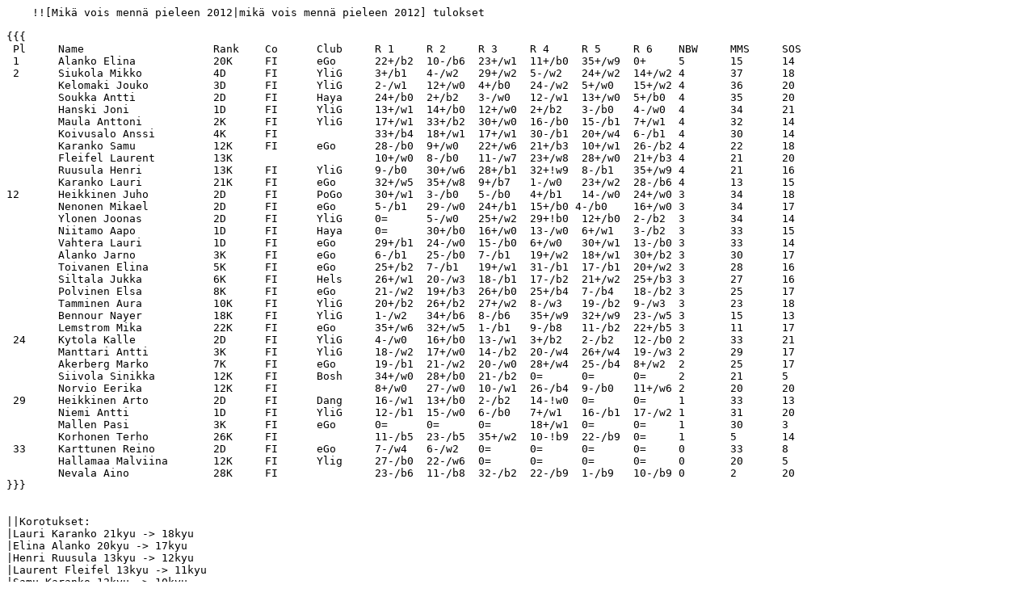

--- FILE ---
content_type: text/html;charset=UTF-8
request_url: https://www.suomigo.net/wiki/Mik%C3%A4%20vois%20menn%C3%A4%20pieleen%202012%20Tulokset?skin=raw
body_size: 1470
content:







    


<pre>
    !![Mikä vois mennä pieleen 2012|mikä vois mennä pieleen 2012] tulokset

{{{
 Pl 	Name	 		Rank 	Co 	Club	 R 1	 R 2	 R 3	 R 4	 R 5	 R 6 	NBW	MMS	SOS
 1	Alanko Elina		20K	FI	eGo	 22+/b2	 10-/b6	 23+/w1	 11+/b0	 35+/w9	 0+ 	5	15	14
 2 	Siukola Mikko		4D	FI	YliG	 3+/b1	 4-/w2	 29+/w2	 5-/w2	 24+/w2	 14+/w2	4	37	18
  	Kelomaki Jouko		3D	FI	YliG	 2-/w1	 12+/w0	 4+/b0	 24-/w2	 5+/w0	 15+/w2	4	36	20
  	Soukka Antti		2D	FI	Haya	 24+/b0	 2+/b2	 3-/w0	 12-/w1	 13+/w0	 5+/b0	4	35	20
  	Hanski Joni		1D	FI	YliG	 13+/w1	 14+/b0	 12+/w0	 2+/b2	 3-/b0	 4-/w0	4	34	21
  	Maula Anttoni		2K	FI	YliG	 17+/w1	 33+/b2	 30+/w0	 16-/b0	 15-/b1	 7+/w1	4	32	14
  	Koivusalo Anssi		4K	FI		 33+/b4	 18+/w1	 17+/w1	 30-/b1	 20+/w4	 6-/b1	4	30	14
  	Karanko Samu		12K	FI	eGo	 28-/b0	 9+/w0	 22+/w6	 21+/b3	 10+/w1	 26-/b2	4	22	18
  	Fleifel Laurent		13K			 10+/w0	 8-/b0	 11-/w7	 23+/w8	 28+/w0	 21+/b3	4	21	20
  	Ruusula Henri		13K	FI	YliG	 9-/b0	 30+/w6	 28+/b1	 32+!w9	 8-/b1	 35+/w9	4	21	16
 	Karanko Lauri		21K	FI	eGo	 32+/w5	 35+/w8	 9+/b7	 1-/w0	 23+/w2	 28-/b6	4	13	15
12 	Heikkinen Juho		2D	FI	PoGo	 30+/w1	 3-/b0	 5-/b0	 4+/b1	 14-/w0	 24+/w0	3	34	18
 	Nenonen Mikael		2D	FI	eGo	 5-/b1	 29-/w0	 24+/b1	 15+/b0	4-/b0	 16+/w0	3	34	17
 	Ylonen Joonas		2D	FI	YliG	 0=	 5-/w0	 25+/w2	 29+!b0	 12+/b0	 2-/b2	3	34	14
 	Niitamo Aapo		1D	FI	Haya	 0=	 30+/b0	 16+/w0	 13-/w0	 6+/w1	 3-/b2	3	33	15
 	Vahtera Lauri		1D	FI	eGo	 29+/b1	 24-/w0	 15-/b0	 6+/w0	 30+/w1	 13-/b0	3	33	14
 	Alanko Jarno		3K	FI	eGo	 6-/b1	 25-/b0	 7-/b1	 19+/w2	 18+/w1	 30+/b2	3	30	17
 	Toivanen Elina		5K	FI	eGo	 25+/b2	 7-/b1	 19+/w1	 31-/b1	 17-/b1	 20+/w2	3	28	16
 	Siltala Jukka		6K	FI	Hels	 26+/w1	 20-/w3	 18-/b1	 17-/b2	 21+/w2	 25+/b3	3	27	16
	Polvinen Elsa		8K	FI	eGo	 21-/w2	 19+/b3	 26+/b0	 25+/b4	 7-/b4	 18-/b2	3	25	17
 	Tamminen Aura		10K	FI	YliG	 20+/b2	 26+/b2	 27+/w2	 8-/w3	 19-/b2	 9-/w3	3	23	18
 	Bennour Nayer		18K	FI	YliG	 1-/w2	 34+/b6	 8-/b6	 35+/w9	 32+/w9	 23-/w5	3	15	13
 	Lemstrom Mika		22K	FI	eGo	 35+/w6	 32+/w5	 1-/b1	 9-/b8	 11-/b2	 22+/b5	3	11	17
 24 	Kytola Kalle		2D	FI	YliG	 4-/w0	 16+/b0	 13-/w1	 3+/b2	 2-/b2	 12-/b0	2	33	21
  	Manttari Antti		3K	FI	YliG	 18-/w2	 17+/w0	 14-/b2	 20-/w4	 26+/w4	 19-/w3	2	29	17
  	Akerberg Marko		7K	FI	eGo	 19-/b1	 21-/w2	 20-/w0	 28+/w4	 25-/b4	 8+/w2	2	25	17
  	Siivola Sinikka		12K	FI	Bosh	 34+/w0	 28+/b0	 21-/b2	 0= 	 0= 	 0= 	2	21	5
  	Norvio Eerika		12K	FI		 8+/w0	 27-/w0	 10-/w1	 26-/b4	 9-/b0	 11+/w6	2	20	20
 29 	Heikkinen Arto		2D	FI	Dang	 16-/w1	 13+/b0	 2-/b2	 14-!w0	 0= 	 0= 	1	33	13
  	Niemi Antti		1D	FI	YliG	 12-/b1	 15-/w0	 6-/b0	 7+/w1	 16-/b1	 17-/w2	1	31	20
  	Mallen Pasi		3K	FI	eGo	 0= 	 0=	 0=	 18+/w1	 0= 	 0= 	1	30	3
  	Korhonen Terho		26K	FI		 11-/b5	 23-/b5	 35+/w2	 10-!b9	 22-/b9	 0= 	1	5	14
 33 	Karttunen Reino		2D	FI	eGo	 7-/w4	 6-/w2	 0=	 0= 	 0= 	 0= 	0	33	8
  	Hallamaa Malviina	12K	FI	Ylig	 27-/b0	 22-/w6	 0=	 0= 	 0= 	 0= 	0	20	5
  	Nevala Aino		28K	FI		 23-/b6	 11-/b8	 32-/b2	 22-/b9	 1-/b9	 10-/b9	0	2	20
}}}


||Korotukset:
|Lauri Karanko 21kyu -&gt; 18kyu
|Elina Alanko 20kyu -&gt; 17kyu
|Henri Ruusula 13kyu -&gt; 12kyu
|Laurent Fleifel 13kyu -&gt; 11kyu
|Samu Karanko 12kyu -&gt; 10kyu
|Aura Tamminen 10kyu -&gt; 9kyu
|Elsa Polvinen 8kyu -&gt; 7kyu     
|Anssi Koivusalo 4kyu -&gt; 2kyu
|Anttoni Maula 2kyu -&gt; 1kyu
|Joni Hanski 1dan -&gt; 2dan

</pre>
	

